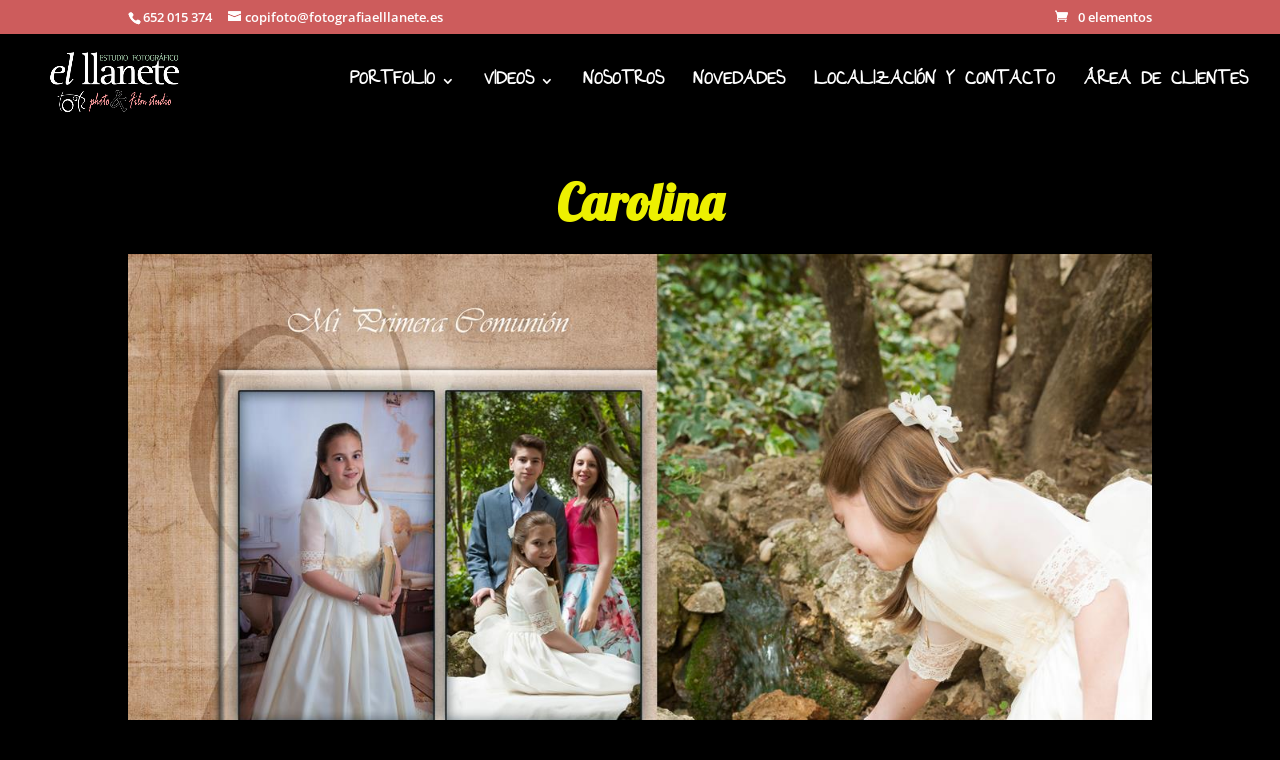

--- FILE ---
content_type: text/css
request_url: https://fotografiaelllanete.es/wp-content/uploads/wtfdivi/wp_head.css?1513426083&ver=6.9
body_size: 922
content:
.et_pb_gallery_grid .et_pb_gallery_item,.et_pb_gallery_grid .column_width,.et_pb_gallery_grid .et_pb_gallery_image,.et_pb_gallery_grid .et_pb_gallery_image.portrait img{width:120px !important}.et_pb_gallery_grid .et_pb_gallery_image img{min-width:120px}.et_pb_gallery_grid .et_pb_gallery_image,.et_pb_gallery_grid .et_pb_gallery_image.landscape img{height:100px !important}.et_pb_gallery_grid .et_pb_gallery_image img{min-height:100px}.et_pb_gallery_grid .gutter_width{width:0 !important}.et_pb_gallery_grid .et_pb_gallery_item{margin-bottom:0 !important}.et_pb_gallery_grid .et_pb_gallery_item{clear:none !important}.et_pb_gallery_grid .et_pb_gallery_item:nth-child(9n){margin-right:0 !important}.et_pb_gallery_grid .et_pb_gallery_item:nth-child(9n+1){clear:both !important}.et_pb_gallery_grid .et_pb_gallery_item{margin-right:-1px !important}.et_pb_gallery_grid .et_pb_gallery_image img{min-height:0 !important}.et_pb_gallery_grid .et_pb_gallery_image,.et_pb_gallery_grid .et_pb_gallery_image.landscape img{height:auto !important}.et_pb_gallery_title{display:none}

--- FILE ---
content_type: application/javascript
request_url: https://fotografiaelllanete.es/wp-content/uploads/wtfdivi/wp_footer.js?1513426083&ver=6.9
body_size: 28
content:
jQuery(function($){$('.et-social-icons').append('<li class="et-social-icon et-social-youtube"><a href="https://www.youtube.com/channel/UCCWQg-vE0OhD9RwdOZGeUWw" class="icon"><span>YouTube</span></a></li>');});